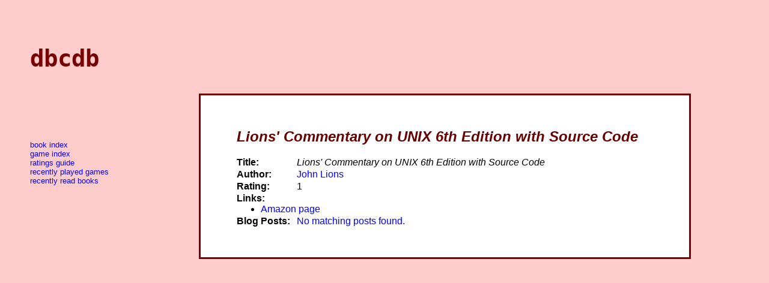

--- FILE ---
content_type: text/html; charset=UTF-8
request_url: https://www.bactrian.org/~carlton/dbcdb/126/
body_size: 701
content:
<!DOCTYPE html PUBLIC "-//W3C//DTD XHTML 1.0 Strict//EN"
  "http://www.w3.org/TR/xhtml1/DTD/xhtml1-strict.dtd">
<html xmlns="http://www.w3.org/1999/xhtml" xml:lang="en" lang="en">
  <head>
    <title>Lions' Commentary on UNIX 6th Edition with Source Code</title>
    <link rel="stylesheet" type="text/css" href="https://www.bactrian.org/~carlton/dbcdb/css/basic.css"></link>
  </head>

  <body>
    <h1>dbcdb</h1>

    <div id="main">
      <h2><cite>Lions' Commentary on UNIX 6th Edition with Source Code</cite></h2>

      <ul class="fields">
        <li>
          <span class="field">Title:</span>
          <cite>Lions' Commentary on UNIX 6th Edition with Source Code</cite>
        </li>
        <li>
          <span class="field">Author:</span>
          <a href="https://www.bactrian.org/~carlton/dbcdb/125/">John Lions</a>
        </li>
        <li>
          <span class="field">Rating:</span>
          1
        </li>
        <li>
          <span class="field">Links:</span>
          <ul>
            <li><a href="http://www.amazon.com/exec/obidos/ASIN/1573980137/">Amazon page</a></li>
          </ul>
        </li>
        <li>
          <span class="field">Blog Posts:</span>
          <div id="blog-posts">
            <a href="https://malvasiabianca.org/?s=dbcdb%2F126%2F">Search for related blog posts.</a>
          </div>
        </li>
      </ul>

      <script type="text/javascript" src="https://www.bactrian.org/~carlton/dbcdb/scripts/blog-posts.js"></script>
    </div>

    <div id="links">
      <ul>
        <li><a href="https://www.bactrian.org/~carlton/dbcdb/books">Book Index</a></li>
        <li><a href="https://www.bactrian.org/~carlton/dbcdb/games">Game Index</a></li>
        <li><a href="https://www.bactrian.org/~carlton/dbcdb/ratings-guide">Ratings Guide</a></li>
        <li><a href="https://www.bactrian.org/~carlton/dbcdb/recently-played">Recently Played Games</a></li>
        <li><a href="https://www.bactrian.org/~carlton/dbcdb/recently-read">Recently Read Books</a></li>
      </ul>
    </div>
  </body>
</html>


--- FILE ---
content_type: text/css
request_url: https://www.bactrian.org/~carlton/dbcdb/css/basic.css
body_size: 450
content:
body {
  margin-left: 10px;
  margin-right: 10px;
  margin-top: 75px;
  background-color: #fcc;
  color: #000;
  font-family: sans-serif;
}

h1 {
  margin-left: 40px;
  color: #700;
  font-family: monospace;
  font-size: 3em;
}

#main {
  float: right;
  padding: 35px 60px;
  background-color: #fff;
  width: 55%;
  margin-top: 10px;
  margin-right: 120px;
  margin-bottom: 100px;
  border-style: solid;
  border-color: #700;
  border-width: 3px;
}

#links {
  float: left;
  width: auto;
  text-transform: lowercase;
  font-size: small;
  margin-top: 75px;
  margin-right: 10px;
}

#links ul {
  list-style: none;
}

a:link {
  color: #00f;
  text-decoration: none;
}
a:visited {
  color: #808;
  text-decoration: none;
}
a:active {
  color: #f00;
}
a:hover {
  color: #f00;
  text-decoration: underline;
}

h2 {
  color: #600;
}
h3 {
  color: #500;
}

ul.fields {
  padding-left: 0;
  list-style-type: none;
}

ul.fields > li {
  margin-bottom: 2px;
}

span.field {
  float: left;
  width: 100px;
  font-weight: bold;
}

ul.fields ul {
  clear: left;
  list-style-type: disc;
}

#pagination {
  font-weight: bold;
  font-size: 90%;
  margin-top: 20px;
}

#pagination > a {
  margin-right: 5px;
}


--- FILE ---
content_type: text/javascript
request_url: https://www.bactrian.org/~carlton/dbcdb/scripts/blog-posts.js
body_size: 738
content:
var posts = document.getElementById("blog-posts");
var request = new XMLHttpRequest();

function setMessage(val) {
  posts.firstChild.textContent = val;
}

function handleRequest() {
  if (request.readyState != 4)
    return;

  if (request.status != 200) {
    setMessage("Error retrieving matching posts: " + request.statusText);
    return;
  }

  entries = request.responseXML.getElementsByTagName("entry");

  if (entries.length == 0) {
    setMessage("No matching posts found.");
  } else {
    populatePosts(entries);
  }
}

function populatePosts(entries) {
  clearPosts();
  var list = initializePostsList();
  for (var i = 0; i < entries.length; ++i)
    addEntry(entries[i], list)
}

function clearPosts() {
  while (posts.firstChild)
    posts.removeChild(posts.firstChild);
}

function initializePostsList() {
  var list = document.createElement("ul");
  posts.appendChild(list);
  return list;
}

function addEntry(entry, list) {
  var item = document.createElement("li");
  var link = document.createElement("a");
  var address = entry.getElementsByTagName("link")[0].getAttribute("href");
  var title = entry.getElementsByTagName("title")[0].textContent;
  link.innerHTML = title;
  link.setAttribute("href", address);
  item.appendChild(link);
  list.appendChild(item);
}

function fetchBlogPosts(query) {
  var postsFeed = "/~carlton/dbcdb/blogposts/?" + query;
  request.open("GET", postsFeed, true);
  request.onreadystatechange = handleRequest;
  request.send(null);
  setMessage("Searching for related blog posts...");
}

function pruneInitialText() {
  while (!posts.firstChild.firstChild)
    posts.removeChild(posts.firstChild);
}

function locateQuery() {
  pruneInitialText()
  var ref = posts.firstChild.getAttribute("href");
  return ref.match(/(s=dbcdb%2F.+%2F)/)[1];
}

fetchBlogPosts(locateQuery());
